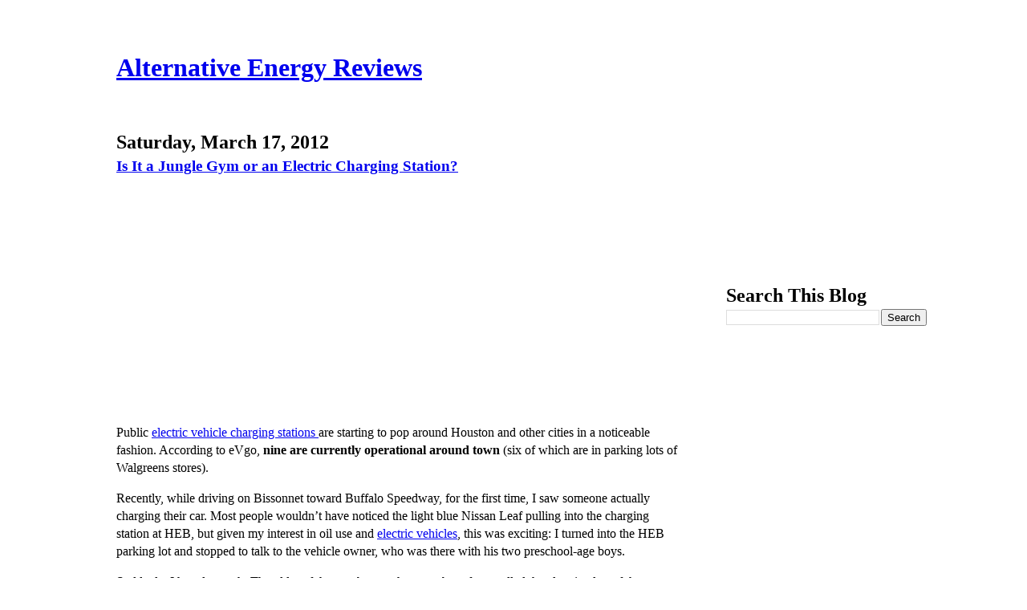

--- FILE ---
content_type: text/html; charset=utf-8
request_url: https://www.google.com/recaptcha/api2/aframe
body_size: 250
content:
<!DOCTYPE HTML><html><head><meta http-equiv="content-type" content="text/html; charset=UTF-8"></head><body><script nonce="JZW9jWV5MPMivPioHJx0pg">/** Anti-fraud and anti-abuse applications only. See google.com/recaptcha */ try{var clients={'sodar':'https://pagead2.googlesyndication.com/pagead/sodar?'};window.addEventListener("message",function(a){try{if(a.source===window.parent){var b=JSON.parse(a.data);var c=clients[b['id']];if(c){var d=document.createElement('img');d.src=c+b['params']+'&rc='+(localStorage.getItem("rc::a")?sessionStorage.getItem("rc::b"):"");window.document.body.appendChild(d);sessionStorage.setItem("rc::e",parseInt(sessionStorage.getItem("rc::e")||0)+1);localStorage.setItem("rc::h",'1768171029759');}}}catch(b){}});window.parent.postMessage("_grecaptcha_ready", "*");}catch(b){}</script></body></html>